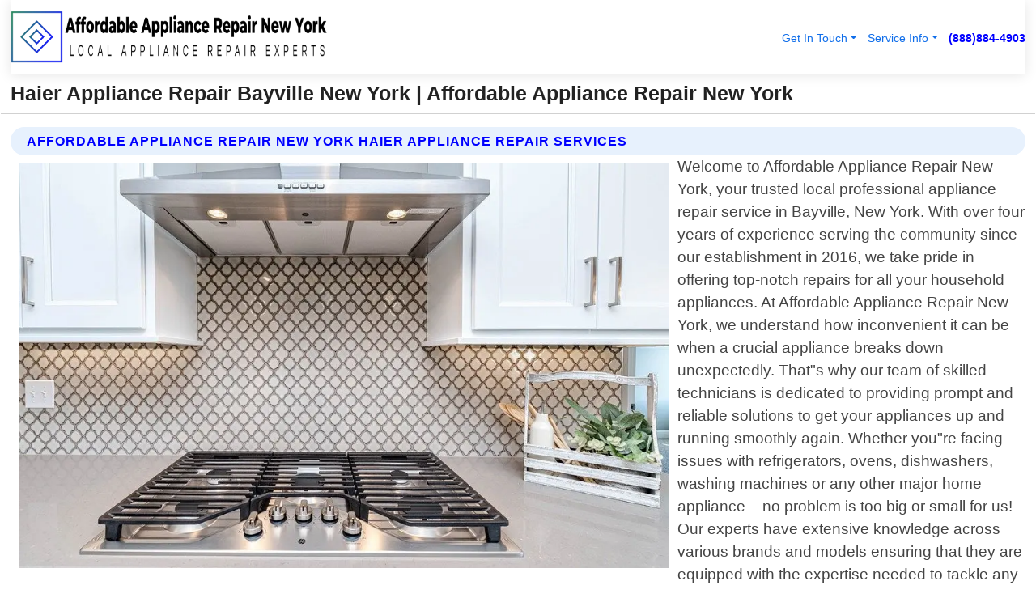

--- FILE ---
content_type: text/html; charset=utf-8
request_url: https://www.affordableappliancerepairnewyork.com/haier-appliance-repair-bayville-new-york
body_size: 14826
content:

<!DOCTYPE html>
<html lang="en">
<head id="HeaderTag"><link rel="preconnect" href="//www.googletagmanager.com/" /><link rel="preconnect" href="//www.google-analytics.com" /><link rel="preconnect" href="//maps.googleapis.com/" /><link rel="preconnect" href="//maps.gstatic.com/" /><title>
	Haier Appliance Repair Bayville New York
</title><meta charset="utf-8" /><meta content="width=device-width, initial-scale=1.0" name="viewport" /><link id="favicon" href="/Content/Images/1033/FAVICON.png" rel="icon" /><link id="faviconapple" href="/assets/img/apple-touch-icon.png" rel="apple-touch-icon" /><link rel="preload" as="script" href="//cdn.jsdelivr.net/npm/bootstrap@5.3.1/dist/js/bootstrap.bundle.min.js" />
<link rel="canonical" href="https://www.affordableappliancerepairnewyork.com/haier-appliance-repair-bayville-new-york" /><meta name="title" content="Haier Appliance Repair Bayville New York " /><meta name="description" content="Haier Appliance Repair Bayville New York by Affordable Appliance Repair New York, A Professional Appliance Repair Services" /><meta name="og:title" content="Haier Appliance Repair Bayville New York " /><meta name="og:description" content="Haier Appliance Repair Bayville New York by Affordable Appliance Repair New York, A Professional Appliance Repair Services" /><meta name="og:site_name" content="https://www.AffordableApplianceRepairNewYork.com" /><meta name="og:type" content="website" /><meta name="og:url" content="https://www.affordableappliancerepairnewyork.com/haier-appliance-repair-bayville-new-york" /><meta name="og:image" content="https://www.AffordableApplianceRepairNewYork.com/Content/Images/1033/LOGO.webp" /><meta name="og:image:alt" content="Affordable Appliance Repair New York Logo" /><meta name="geo.region" content="US-NY"/><meta name="geo.placename" content="Bayville" /><meta name="geo.position" content="40.9077;-73.5576" /><meta name="ICBM" content="40.9077,-73.5576" /><script type="application/ld+json">{"@context": "https://schema.org","@type": "LocalBusiness","name": "Affordable Appliance Repair New York","address": {"@type": "PostalAddress","addressLocality": "Bronx","addressRegion": "NY","postalCode": "10460","addressCountry": "US"},"priceRange":"$","image": "https://www.AffordableApplianceRepairNewYork.com/content/images/1033/logo.png","email": "support@AffordableApplianceRepairNewYork.com","telephone": "+18888844903","url": "https://www.affordableappliancerepairnewyork.com/bayville-new-york-services","@id":"https://www.affordableappliancerepairnewyork.com/bayville-new-york-services","paymentAccepted": [ "cash","check","credit card", "invoice" ],"openingHours": "Mo-Su 00:00-23:59","openingHoursSpecification": [ {"@type": "OpeningHoursSpecification","dayOfWeek": ["Monday","Tuesday","Wednesday","Thursday","Friday","Saturday","Sunday"],"opens": "00:00","closes": "23:59"} ],"geo": {"@type": "GeoCoordinates","latitude": "40.818953","longitude": "-73.920406"},"hasOfferCatalog": {"@context": "http://schema.org","@type": "OfferCatalog","name": "Appliance Repair services","@id": "https://www.affordableappliancerepairnewyork.com/haier-appliance-repair-bayville-new-york","itemListElement":[ { "@type":"OfferCatalog", "name":"Affordable Appliance Repair New York Services","itemListElement": []}]},"areaServed":[{ "@type":"City","name":"Bayville New York","@id":"https://www.affordableappliancerepairnewyork.com/bayville-new-york-services"}]}</script></head>
<body id="body" style="display:none;font-family: Arial !important; width: 100% !important; height: 100% !important;">
    
    <script src="https://code.jquery.com/jquery-3.7.1.min.js" integrity="sha256-/JqT3SQfawRcv/BIHPThkBvs0OEvtFFmqPF/lYI/Cxo=" crossorigin="anonymous" async></script>
    <link rel="preload" as="style" href="//cdn.jsdelivr.net/npm/bootstrap@5.3.1/dist/css/bootstrap.min.css" onload="this.onload=null;this.rel='stylesheet';" />
    <link rel="preload" as="style" href="/resource/css/master.css" onload="this.onload=null;this.rel='stylesheet';" />

    <form method="post" action="./haier-appliance-repair-bayville-new-york" id="mainForm">
<div class="aspNetHidden">
<input type="hidden" name="__VIEWSTATE" id="__VIEWSTATE" value="dDeAbmfQZU4u5cQFd/3/9iq1JK9Z2tzv910DIa4Qz/Zg1h3JNjuco6WLfyhhc3FIhrjuO8XndYslmCcXEdCCRfa1t+Ko97ccSVCzNSeY1XA=" />
</div>

<div class="aspNetHidden">

	<input type="hidden" name="__VIEWSTATEGENERATOR" id="__VIEWSTATEGENERATOR" value="1B59457A" />
	<input type="hidden" name="__EVENTVALIDATION" id="__EVENTVALIDATION" value="HWkVY4G2K4Kpo8Z/XxSm5l+441A4cKizK1wZbfWxiJK0ydGa+tEiC6uivapv2mUevFDtmMWlj1BFAXPvk2dzSP31i+/I3xW4EN7F1InPH5MKc6CjEpkHXREVPqzi78hfApsh3ugfKJXigt8BKd6zJxRVIhGql6JpjIOPdKzXZShDFkfmO0qtdhy22veEGCHXSPvKpJhpwecsBAOYEkWgHd/JMyXhoESZ167WR7m8qn6SJZhSowmh1Og4bxwiiWlF8z8xsBCCHocYWXs4Vupo3ezAOQEzoUfZ+JuyFjIVVZs14Mow49rNiMxRppd8rEKzp9xMTIPg8gCCleAKzDrQC+arZSAnLflcXWusX8uTLE67xPM5KaT5L4iFajug8buJ4pe1YrGL+wT+Ik/6I4AfWYcquYsIUlDS7zHYV1IqmMIeHs4J6n2J1ns/Z/LDxby6HqTbtoF2mVO0UtARBslf6Hrqfx4mGHnrmWENsL0iJEH0MRPCWGTHtLOm8mvQF/BcCAtvY17QSJtuMqCFDj1yiPUnH7CmcITn8Q6//vLxRRDmGFT1z2rzufzZ9Xl6pp7K0yOlMPH1TIQw6zi26f2gvNToreelWHUsqYKZtR5BjCP5WW29PBlZxEPM5/qIMj/[base64]/f5FGOD96cepT0dmo0e3SVHCHGEzry6R9ytAhZSaZUhIpgr/LMNvOfV9f04KnK/wV0D6smnydfX2SbFg2bBMHdFBca5l4ivyXfNNbYog3zBcQtw1yhGiF9oNC+rowmdjfhg9BnQQw63I2OShnGnCbaj7S0oxVkcLVodAQV4FIq7z3lyx19zcHsEDNEAhV8f+srKec83lWROfUyWJfiPhClIHkFNDNXrJo/KgPn2FECK7EPHmzwj0DrheVXmfdyhwXtLF60iczsRCa3cqr+Rt5ifZ4bXZle5XT1ZQv/uvqtDujNqGx/3otAx/StQhl+ArtrLo4v73vklk5V2AwOfucj32Ux+gwLc6WvNpqxMpzjfE3GSE96Z1pflAC+C0DxFNKvxpDIMt08rgLVLz3M7ARkYvtQoTzQYFdqsjh9At/E+CH2ltGqXoxdm4dbdFIBp75PhNmzc+7qisbJvksb3BaDdoaOSukUA088aD0UmLbihhD6JymvWQaEB/7q/Xqj8P/qJiUmFGKaapD1IRGybN0RyllRJ8JQFLl9uCC7saE3sKVOpMYT3cMj02xAcsQxlbJWqkWxZnDq4h+fsfNL0aES5mbnGEwaWgAJXK/U0SCdO6IcXDXn/SnUGSkfzOwVvI0dqjx2NXASBj9a30lFEsUBW3cE8JuU3ihCtsC2dhGXAH4hhaZRg1Mc5OZRMEI9OK7Erzl75A/z1T46/r13xyL7PXi106w/enAqzPET8i00tm+7Rc1cHP9qE5bVSplHe1tlyJNovYvOTSfG9QoRUZ5hSTdB0swBS+NgAr1xQT/XCjMrT19qstmv/[base64]/yzxgO+QF0XvO8C297nG4ive3/sR/fzOCYH6EI5SJN2TgtHHwIW7B8tAR65W4EEo43N82em0ypWXR6yc68vyUI3UEwkWYxkmgQM888PFEH+qXNGG47h2JSUkluWkoJT2qAxyWuSswk7sbIOtPHJXUj4KeJbWhgTq6A8N2E9+3q/oTn/XUc0FT/[base64]/zQdhu7bxQRP4PnBvs0em5d0njHdSInq3dfea4wS/2ADcIVsDBbJC3ZDm+tm/UAjusATdOjR7Kji9FRQNdG11JCLa2M+NmsfovyXntIsFApVidIQOxhzVIMYwLqDfdBnlVlQO5YEc9eWPjKsF0UIegOZDskuPQKHJNWSQfWs6/iyzsfpFX8Nd8InesIXvuJiY7d6PhKyb0Gl3Ym0bw4iBoZL/GFu1KCKgvlshFCFf1CAohU2pJ2AxzX5UlECZc2kvuE/u4M2WZpqwLpMQCwENywYrQywnQZyGMfmPXnWi2udDc+905V//P4lvoByJZlylavhHKZ3AP2/pEODeYUWcCcOeiwt6rRjZRUb06Kr8/IvgYZ1sHn4IU+GRv5VfkmH9aJIiRzogAe/7F9feMP/NQtToZu6xs+z3l00OfW2KTV8oOQc86ftaMJ8HwsB2Qi5zffpgrGFa1XjIQefX0/[base64]" />
</div>
        <div id="ButtonsHidden" style="display:none;">
            <input type="submit" name="ctl00$ContactMessageSend" value="Send Contact Message Hidden" id="ContactMessageSend" />
        </div>
        <input name="ctl00$contact_FirstName" type="hidden" id="contact_FirstName" />
        <input name="ctl00$contact_LastName" type="hidden" id="contact_LastName" />
        <input name="ctl00$contact_EmailAddress" type="hidden" id="contact_EmailAddress" />
        <input name="ctl00$contact_PhoneNumber" type="hidden" id="contact_PhoneNumber" />
        <input name="ctl00$contact_Subject" type="hidden" id="contact_Subject" />
        <input name="ctl00$contact_Message" type="hidden" id="contact_Message" />
        <input name="ctl00$contact_ZipCode" type="hidden" id="contact_ZipCode" />
        <input type="hidden" id="masterJsLoad" name="masterJsLoad" value="" />
        <input name="ctl00$ShowConnectorModal" type="hidden" id="ShowConnectorModal" value="true" />
        <input name="ctl00$UseChatModule" type="hidden" id="UseChatModule" />
        <input name="ctl00$metaId" type="hidden" id="metaId" value="1033" />
        <input name="ctl00$isMobile" type="hidden" id="isMobile" />
        <input name="ctl00$affId" type="hidden" id="affId" />
        <input name="ctl00$referUrl" type="hidden" id="referUrl" />
        <input name="ctl00$businessId" type="hidden" id="businessId" value="10010145" />
        <input name="ctl00$stateId" type="hidden" id="stateId" />
        <input name="ctl00$businessPublicPhone" type="hidden" id="businessPublicPhone" />
        <input type="hidden" id="cacheDate" value="12/23/2025 10:52:16 PM" />
        <input name="ctl00$BusinessIndustryPriceCheckIsAffiliate" type="hidden" id="BusinessIndustryPriceCheckIsAffiliate" value="0" />
        
        <div class="form-group">
            <header id="header" style="padding: 0 !important;"><nav class="navbar navbar-expand-sm bg-white navbar-light"><a class="navbar-brand" href="/home" title="Affordable Appliance Repair New York Appliance Repair Services"><img src="/content/images/1033/logo.webp" class="img-fluid imgmax500" width="500" height="auto" alt="Affordable Appliance Repair New York Appliance Repair Services" style="height: calc(60px + 0.390625vw) !important;width:auto;" title="Affordable Appliance Repair New York Logo"></a> <div class="collapse navbar-collapse justify-content-end" id="collapsibleNavbar"> <ul class="navbar-nav"> <li class="nav-item dropdown"> &nbsp; <a class="navlink dropdown-toggle" href="#" role="button" data-bs-toggle="dropdown">Get In Touch</a>&nbsp; <ul class="dropdown-menu"><li><a class="dropdown-item" href="/about" title="About Affordable Appliance Repair New York">About Us</a></li><li><a class="dropdown-item" href="/contact" title="Contact Affordable Appliance Repair New York">Contact Us</a></li><li><a class="dropdown-item" href="#" onclick="openInstaConnectModal();" title="Instantly Connect With Affordable Appliance Repair New York">InstaConnect With Us</span></li><li><a class="dropdown-item" href="/quoterequest" title="Request A Quote From {meta.CompanyName}">Request A Quote</a></li></ul> </li> <li class="nav-item dropdown"> &nbsp;<a class="navlink dropdown-toggle" href="#" role="button" data-bs-toggle="dropdown">Service Info</a>&nbsp; <ul class="dropdown-menu"> <li><a class="dropdown-item" href="/ourservices" title="Affordable Appliance Repair New York Services">Services</a></li><li><a class="dropdown-item" href="/serviceareas" title="Affordable Appliance Repair New York Service Area">Service Area</a></li></ul> </li></ul> </div><div><button class="navbar-toggler" type="button" data-bs-toggle="collapse" data-bs-target="#collapsibleNavbar" title="show navigation menu"> <span class="navbar-toggler-icon"></span></button>&nbsp;<span class="navlink fontbold" style="color:blue !important;" onclick="openInstaConnectModal();" title="Click to have us call you">(888)884-4903</span></div></nav></header>

            <div id="topNav" class="hdrNav"></div>

            <h1 id="H1Tag" class="h1Main">Haier Appliance Repair Bayville New York  | Affordable Appliance Repair New York</h1>
            <h2 id="H2Tag" class="h2Main">Affordable Appliance Repair New York - Haier Appliance Repair in Bayville New York</h2>


            <div id="hero" class="row" style="display: none;">
                

            </div>
            <div id="main" class="row">
                <hr />
                
    <div id="MAINCONTENT_MainContent"><div class="section-title"><h2 class="h2Main">Affordable Appliance Repair New York Haier Appliance Repair Services </h2></div><picture><source data-srcset="/content/images/1033/haier-appliance-repair-55396.webp" type="image/webp" srcset="data:,1w"/><source data-srcset="/content/images/1033/haier-appliance-repair-55396.jpg" type="image/jpeg" srcset="data:,1w"/><img crossorigin="anonymous" src="/content/images/1033/haier-appliance-repair-55396.webp" class="textWrap img-fluid imgmax500" alt="Haier-Appliance-Repair--in-Bayville-New-York-Haier-Appliance-Repair-55396-image" title="Haier-Appliance-Repair--in-Bayville-New-York-Haier-Appliance-Repair-55396"/></picture><p>Welcome to Affordable Appliance Repair New York, your trusted local professional appliance repair service in Bayville, New York. With over four years of experience serving the community since our establishment in 2016, we take pride in offering top-notch repairs for all your household appliances. At Affordable Appliance Repair New York, we understand how inconvenient it can be when a crucial appliance breaks down unexpectedly. That"s why our team of skilled technicians is dedicated to providing prompt and reliable solutions to get your appliances up and running smoothly again. Whether you"re facing issues with refrigerators, ovens, dishwashers, washing machines or any other major home appliance – no problem is too big or small for us! Our experts have extensive knowledge across various brands and models ensuring that they are equipped with the expertise needed to tackle any repair challenge efficiently. When you choose us for your appliance repair needs in Bayville NY area (848)266-5571), rest assured that you will receive exceptional customer service from start to finish. We prioritize open communication throughout the entire process so that you stay informed about every step taken towards resolving the issue at hand. Our commitment goes beyond just fixing broken appliances; we strive to provide long-lasting solutions by using only high-quality replacement parts sourced directly from reputable manufacturers. This ensures durability and reliability once repairs are completed - giving you peace of mind knowing that your repaired appliance will continue functioning optimally well into the future. Affordable Appliance Repair New York takes great pride not only in delivering outstanding results but also doing so at competitive prices without compromising on quality craftsmanship. While discussing pricing specifics may not be appropriate here (please contact us directly), know that our goal is always fair pricing while maintaining affordability within reach for everyone who seeks dependable services. If one thing</p><hr/> <section class="services"><div class="section-title"><h2 class="h2Main">Bayville New York Services Offered</h2></div><h4><a href="/bayville-new-york-services" title="Bayville New York Services" class="cursorpoint106eea">Bayville New York Map</a></h4><div class="fullsize100 google-maps noborder"><iframe src="https://www.google.com/maps/embed/v1/place?key=AIzaSyBB-FjihcGfH9ozfyk7l0_OqFAZkXKyBik&q=Bayville New York" width="600" height="450" allowfullscreen loading="lazy" referrerpolicy="no-referrer-when-downgrade" title="Bayville New York Map"></iframe></div> View Our Full List of <a href="/Bayville-New-York-Services" title="Bayville New York Services">Bayville New York Services</a> </section></div>

            </div>
            <footer id="footer"><hr/><div class='footer-newsletter'> <div class='row justify-content-center'> <div class='col-lg-6'> <h4>Have A Question or Need More Information?</h4> <div class='nonmob'> <div class='displaynone'><p>Enter your phone number and we'll call you right now!</p><input type='text' name='CTCPhone' id='CTCPhone' class='form-control'/></div> <button type='button' class='btn btn-primary' onclick='openInstaConnectModal();'>Contact Us Now</button> </div><div class='mob'><a class='btn-buy mob' href='tel://+1(888)884-4903' title='Click to Call Affordable Appliance Repair New York'>Call Or Text Us Now (888)884-4903</a></div></div> </div> </div> <hr/> <div class='footer-top'> <div class='row'><div class='col-lg-12 col-md-12 footer-contact'><h3>Affordable Appliance Repair New York</h3><div class='sizesmall'> <p style='color:black;'><strong>Address:</strong>Bronx NY 10460<br/><strong>Phone:</strong>+18888844903<br/><strong>Email:</strong>support@AffordableApplianceRepairNewYork.com<br/></p> </div> </div> <div class='row'> <div class='col-lg-12 col-md-12 footer-links'> <h4>Useful Links</h4><div class='row'><div class='col-md-3'><a href='/home' class='sizelarge' title='Affordable Appliance Repair New York Home Page'>Home</a>&nbsp;&nbsp;&nbsp; </div><div class='col-md-3'><a href='/about' class='sizelarge' title='Affordable Appliance Repair New York About Page'>About Us</a>&nbsp;&nbsp;&nbsp; </div><div class='col-md-3'><a href='/contact' class='sizelarge' title='Affordable Appliance Repair New York Contact Us Page'>Contact Us</a>&nbsp;&nbsp;&nbsp;</div><div class='col-md-3'><a href='/ourservices' class='sizelarge' title='Affordable Appliance Repair New York Services'>Services</a>&nbsp;</div></div><div class='row'><div class='col-md-3'><a href='/serviceareas' class='sizelarge' title='Affordable Appliance Repair New York Service Area'>Service Area</a>&nbsp;&nbsp;&nbsp; </div><div class='col-md-3'><a href='/termsofservice' class='sizelarge' title='Affordable Appliance Repair New York Terms of Service'>Terms of Service</a>&nbsp;&nbsp;&nbsp; </div><div class='col-md-3'><a href='/privacypolicy' class='sizelarge' title='Affordable Appliance Repair New York Privacy Policy'>Privacy Policy</a>&nbsp;&nbsp;&nbsp; </div><div class='col-md-3'><a href='/quoterequest' class='sizelarge' title='Affordable Appliance Repair New York Quote Request'>Quote Request</a>&nbsp;&nbsp;&nbsp; </div></div></div></div> </div> </div><hr/> <div class='py-4'><div class='sizesmalldarkgrey'>This site serves as a free service to assist homeowners in connecting with local service contractors. All contractors are independent, and this site does not warrant or guarantee any work performed. It is the responsibility of the homeowner to verify that the hired contractor furnishes the necessary license and insurance required for the work being performed. All persons depicted in a photo or video are actors or models and not contractors listed on this site.</div><hr/><div class='copyright'>&copy; Copyright 2018-2025 <strong><span>Affordable Appliance Repair New York</span></strong>. All Rights Reserved</div> </div></footer>
        </div>
        <div class="modal fade industryPriceCheck" tabindex="1" style="z-index: 1450" role="dialog" aria-labelledby="industryPriceCheckHeader" aria-hidden="true">
            <div class="modal-dialog modal-lg centermodal">
                <div class="modal-content">
                    <div class="modal-header">
                        <div class="row">
                            <div class="col-md-12">
                                <h5 class="modal-title mt-0" id="industryPriceCheckHeader">Check Live/Current Prices By Industry & Zip Code</h5>
                            </div>
                        </div>
                        <button type="button" id="industryPriceCheckClose" class="close" data-bs-dismiss="modal" aria-hidden="true">×</button>
                    </div>
                    
                    <div class="modal-body" id="industryPriceCheckBody">
                        <div class="row">
                            <div class="col-md-6">
                                <label for="BusinessIndustryPriceCheck" class="control-label">Business Industry</label><br />
                                <select name="ctl00$BusinessIndustryPriceCheck" id="BusinessIndustryPriceCheck" tabindex="2" class="form-control">
	<option selected="selected" value="211">ACA Obamacare Insurance </option>
	<option value="194">Additional Dwelling Units</option>
	<option value="169">Air Conditioning</option>
	<option value="183">Air Duct Cleaning</option>
	<option value="37">Appliance Repair</option>
	<option value="203">Asbestos</option>
	<option value="164">Auto Body Shop</option>
	<option value="134">Auto Detailing</option>
	<option value="165">Auto Glass</option>
	<option value="207">Auto Insurance</option>
	<option value="166">Auto Repair</option>
	<option value="216">Bankruptcy Attorney</option>
	<option value="170">Bathroom Remodeling</option>
	<option value="170">Bathroom Remodeling</option>
	<option value="184">Biohazard Cleanup</option>
	<option value="137">Boat Rental</option>
	<option value="201">Cabinets</option>
	<option value="215">Car Accident Attorney</option>
	<option value="181">Carpet and Rug Dealers</option>
	<option value="43">Carpet Cleaning</option>
	<option value="171">Chimney Cleaning and Repair</option>
	<option value="232">Chiropractor</option>
	<option value="126">Commercial Cleaning</option>
	<option value="185">Commercial Remodeling</option>
	<option value="198">Computer Repair</option>
	<option value="172">Concrete</option>
	<option value="172">Concrete</option>
	<option value="172">Concrete</option>
	<option value="172">Concrete</option>
	<option value="199">Copier Repair</option>
	<option value="186">Covid Cleaning</option>
	<option value="240">Credit Repair</option>
	<option value="218">Criminal Attorney</option>
	<option value="241">Debt Relief</option>
	<option value="200">Decks</option>
	<option value="233">Dentist</option>
	<option value="234">Dermatologists</option>
	<option value="219">Divorce Attorney</option>
	<option value="195">Door Installation</option>
	<option value="236">Drug &amp; Alcohol Addiction Treatment</option>
	<option value="220">DUI Attorney</option>
	<option value="192">Dumpster Rental</option>
	<option value="74">Electrician</option>
	<option value="221">Employment Attorney</option>
	<option value="222">Family Attorney</option>
	<option value="173">Fencing</option>
	<option value="209">Final Expense Insurance</option>
	<option value="197">Fire Damage</option>
	<option value="243">Flight Booking</option>
	<option value="174">Flooring</option>
	<option value="244">Florists</option>
	<option value="223">Foreclosure Attorney</option>
	<option value="202">Foundations</option>
	<option value="132">Garage Door</option>
	<option value="155">Gutter Repair and Replacement</option>
	<option value="66">Handyman</option>
	<option value="210">Health Insurance</option>
	<option value="239">Hearing Aids</option>
	<option value="177">Heating</option>
	<option value="69">Heating and Air Conditioning</option>
	<option value="139">Home and Commercial Security</option>
	<option value="196">Home Internet</option>
	<option value="70">Home Remodeling</option>
	<option value="70">Home Remodeling</option>
	<option value="70">Home Remodeling</option>
	<option value="212">Homeowners Insurance</option>
	<option value="245">Hotels</option>
	<option value="224">Immigration Attorney</option>
	<option value="204">Insulation</option>
	<option value="31">Interior and Exterior Painting</option>
	<option value="242">IRS Tax Debt</option>
	<option value="67">Junk Removal</option>
	<option value="175">Kitchen Remodeling</option>
	<option value="163">Landscaping</option>
	<option value="63">Lawn Care</option>
	<option value="208">Life Insurance</option>
	<option value="246">Limo Services</option>
	<option value="247">Local Moving</option>
	<option value="81">Locksmith</option>
	<option value="248">Long Distance Moving</option>
	<option value="205">Masonry</option>
	<option value="82">Massage</option>
	<option value="225">Medical Malpractice Attorney</option>
	<option value="213">Medicare Supplemental Insurance</option>
	<option value="230">Mesothelioma Attorney</option>
	<option value="176">Mold Removal</option>
	<option value="182">Mold Testing</option>
	<option value="250">Mortgage Loan</option>
	<option value="249">Mortgage Loan Refinance</option>
	<option value="89">Moving</option>
	<option value="187">Paving</option>
	<option value="217">Personal Injury Attorney</option>
	<option value="93">Pest Control</option>
	<option value="214">Pet Insurance</option>
	<option value="235">Physical Therapists</option>
	<option value="133">Plumbing</option>
	<option value="237">Podiatrists</option>
	<option value="108">Pool Building and Remodeling</option>
	<option value="162">Pool Maintenance</option>
	<option value="193">Portable Toilets</option>
	<option value="161">Pressure Washing</option>
	<option value="72">Residential Cleaning</option>
	<option value="136">Roofing</option>
	<option value="188">Satellite TV</option>
	<option value="156">Security Equipment Installation</option>
	<option value="189">Self Storage</option>
	<option value="179">Siding</option>
	<option value="226">Social Security Disability Attorney</option>
	<option value="158">Solar Installation</option>
	<option value="167">Towing Service</option>
	<option value="227">Traffic Attorney</option>
	<option value="168">Tree Service</option>
	<option value="190">TV Repair</option>
	<option value="238">Veterinarians</option>
	<option value="206">Walk-In Tubs</option>
	<option value="135">Water Damage</option>
	<option value="191">Waterproofing</option>
	<option value="178">Wildlife Control</option>
	<option value="178">Wildlife Control</option>
	<option value="228">Wills &amp; Estate Planning Attorney</option>
	<option value="117">Window Cleaning</option>
	<option value="154">Windows and Doors</option>
	<option value="229">Workers Compensation Attorney</option>
	<option value="231">Wrongful Death Attorney</option>

</select>
                            </div>
                            <div class="col-md-6">
                                <label for="BusinessIndustryPriceCheckZipCode" class="control-label">Zip Code</label>
                                <input name="ctl00$BusinessIndustryPriceCheckZipCode" type="text" id="BusinessIndustryPriceCheckZipCode" tabindex="1" title="Please enter the customer 5 digit zip code." class="form-control" Placeholder="Required - Zip Code" />
                            </div>
                        </div>
                        <div class="row">
                            <div class="col-md-6">
                                <label for="BusinessIndustryPriceCheckButton" class="control-label">&nbsp; </label><br />

                                <input type="submit" name="ctl00$BusinessIndustryPriceCheckButton" value="Check Current Bid" onclick="return $(&#39;#BusinessIndustryPriceCheck&#39;).val().length>0 &amp;&amp; $(&#39;#BusinessIndustryPriceCheckZipCode&#39;).val().length>0;" id="BusinessIndustryPriceCheckButton" class="btn btn-success" />
                            </div>
                        </div>
                        <div class="row">
                            <div id="BusinessIndustryPriceCheckResult" class="col-md-12"></div>
                            <button type="button" id="industryPriceCheckOpen" class="btn btn-primary waves-effect waves-light" data-bs-toggle="modal" data-bs-target=".industryPriceCheck" style="display: none;">interact popup</button>

                        </div>
                    </div>
                </div>
            </div>
        </div>
        <div class="modal fade instaConnect" tabindex="100" style="z-index: 1450" role="dialog" aria-labelledby="instaConnectHeader" aria-hidden="true">
            <div class="modal-dialog modal-lg centermodal">
                <div class="modal-content">
                    <div class="modal-header">
                        <div class="row">
                            <div class="col-md-6">
                                <img id="ConnectorLogo" class="width100heightauto" src="/Content/Images/1033/LOGO.webp" alt="Affordable Appliance Repair New York" />
                            </div>
                        </div>
                        <button type="button" id="instaConnectClose" class="close" data-bs-dismiss="modal" aria-hidden="true">×</button>
                    </div>
                    <div class="modal-body" id="instaConnectBody">
                        <h5 id="instaConnectHeader" class="modal-title mt-0">Have Appliance Repair Questions or Need A Quote?  Let Us Call You Now!</h5>
                        <div style="font-size: small; font-weight: bold; font-style: italic; color: red;">For Fastest Service, Simply Text Your 5 Digit Zip Code To (888)884-4903 - We Will Call You Immediately To Discuss</div>

                        <hr />
                        <div id="ConnectorCallPanel">
                            <h6>Enter Your Zip Code and Phone Number Below and We'll Call You Immediately</h6>
                            <div class="row">
                                <div class="col-md-6">
                                    <label for="ConnectorPhoneNumber" id="ConnectorPhoneNumberLbl">Phone Number</label>
                                    <input name="ctl00$ConnectorPhoneNumber" type="text" maxlength="10" id="ConnectorPhoneNumber" class="form-control" placeholder="Your Phone number" />
                                </div>
                                <div class="col-md-6">
                                    <label for="ConnectorPostalCode" id="ConnectorPostalCodeLbl">Zip Code</label>
                                    <input name="ctl00$ConnectorPostalCode" type="text" maxlength="5" id="ConnectorPostalCode" class="form-control" placeholder="Your 5 Digit Zip Code" onkeyup="PostalCodeLookupConnector();" OnChange="PostalCodeLookupConnector();" />
                                </div>
                            </div>
                            <div class="row">
                                <div class="col-md-6">
                                    <label for="ConnectorCity" id="ConnectorCityLbl">City</label>
                                    <input name="ctl00$ConnectorCity" type="text" readonly="readonly" id="ConnectorCity" class="form-control" placeholder="Your Auto-Populated City Here" />
                                </div>
                                <div class="col-md-6">
                                    <label for="ConnectorState" id="ConnectorStateLbl">State</label>
                                    <input name="ctl00$ConnectorState" type="text" readonly="readonly" id="ConnectorState" class="form-control" placeholder="Your Auto-Populated State here" />
                                </div>
                            </div>
                            <hr />
                            <div class="row">
                                <div class="col-12" style="font-size:small;font-style:italic;">
                                    By entering your phone number, you consent to receive automated marketing calls and text messages from <b>Affordable Appliance Repair New York</b> at the number provided. Consent is not a condition of purchase. Message and data rates may apply. Reply STOP to opt-out at any time
                                </div>

                            </div>
                            <hr />
                            <div class="row">
                                <div class="col-md-12">
                                    <input type="submit" name="ctl00$ConnectorCallButton" value="Call Me Now" onclick="return verifyConnector();" id="ConnectorCallButton" class="btn btn-success" />&nbsp;
                                 <button type="button" id="ConnectorCallCancelButton" onclick="$('#instaConnectClose').click(); return false;" class="btn btn-danger">No Thanks</button>
                                </div>
                            </div>
                        </div>

                    </div>
                </div>
            </div>
        </div>
    </form>
    <div style="display: none;">
        <button type="button" id="instaConnectOpen" class="btn btn-primary waves-effect waves-light" data-bs-toggle="modal" data-bs-target=".instaConnect">instaConnect popup</button>
        <button type="button" class="btn btn-primary" data-bs-toggle="modal" data-bs-target=".connector" id="connectorLaunch">Launch call me modal</button>
    </div>
    

    <!-- Comm100 or fallback chat -->
    <div id="comm100">
    <div id="comm100-button-3b62ccb7-ce40-4842-b007-83a4c0b77727"></div>
    </div>


    
    <button type="button" id="alerterOpen" class="btn btn-primary waves-effect waves-light" data-bs-toggle="modal" data-bs-target=".alerter" style="display: none;">alerter popup</button>
    <div class="modal fade alerter" tabindex="-1" role="dialog" aria-labelledby="alerterHeader" aria-hidden="true">
        <div class="modal-dialog modal-lg">
            <div class="modal-content">
                <div class="modal-header">
                    <h5 class="modal-title mt-0" id="alerterHeader">header text here</h5>
                    <button type="button" class="close" data-bs-dismiss="modal" aria-hidden="true">×</button>
                </div>
                <div class="modal-body" id="alerterBody">
                </div>
            </div>
        </div>
    </div>
    <button type="button" class="btn btn-primary" data-bs-toggle="modal" data-bs-target=".interact" id="interactLaunch" style="display: none;">Launch call me modal</button>
    <div class="modal fade interact" tabindex="1" style="z-index: 1450" role="dialog" aria-labelledby="interactHeader" aria-hidden="true">
        <div class="modal-dialog modal-lg centermodal">
            <div class="modal-content">
                <div class="modal-header">
                    <div class="row">
                        <div class="col-md-6">
                            <img id="InteractLogo" class="width100heightauto" src="/Content/Images/1033/LOGO.webp" alt="Affordable Appliance Repair New York" />
                        </div>
                    </div>
                    <button type="button" id="interactClose" class="close" data-bs-dismiss="modal" aria-hidden="true">×</button>
                    <button type="button" id="interactOpen" class="btn btn-primary waves-effect waves-light" data-bs-toggle="modal" data-bs-target=".interact" style="display: none;">interact popup</button>
                </div>
                <div class="modal-body" id="interactBody">
                    <h5 class="modal-title mt-0" id="interactHeader">Do You Have a Question For Us?  We would love to hear from you!</h5>
                    <div style="font-size: small; font-weight: bold; font-style: italic; color: red;">For Fastest Service, Simply Text Us Your 5 Digit Zip Code to (888)884-4903 And We Will Call You Immediately</div>
                    <br />
                    <br />
                    <div>
                        <span onclick="$('#InteractTextPanel').hide();$('#InteractCallPanel').show();" class="btn btn-primary">Speak With Us</span>&nbsp;&nbsp;
                <span onclick="$('#InteractCallPanel').hide();$('#InteractTextPanel').show();" class="btn btn-primary">Message Us</span>
                    </div>
                    <hr />
                    <div id="InteractCallPanel" style="display: none">
                        <h6>Enter Your Contact Info Below and We'll Call You Right Now</h6>
                        <input type="text" id="UserNameCall" placeholder="Your Name" class="form-control" /><br />
                        <input type="text" id="UserPhoneNumberCall" placeholder="Your Phone Number" class="form-control" /><br />
                        <input type="text" id="UserPostalCodeCall" placeholder="Your Postal Code" class="form-control" /><br />
                        <input type="text" id="UserEmailCall" placeholder="Your Email Address (Optional)" class="form-control" /><br />
                        <input type="checkbox" id="chkPermission2" style="font-size: x-large;" />&nbsp;I agree to receive automated call(s) or text(s) at this number using an automatic phone dialing system by, or on behalf of the business, with the sole purpose of connecting me to a phone representative or company voice mail system.  I understand I do not have to consent in order to purchase any products or services.  Carrier charges may apply.<br />
                        <br />
                        <span onclick="UserCall();" class="btn btn-success">Call Me Now</span>
                    </div>
                    <div id="InteractTextPanel" style="display: none">
                        <h6>Please Enter Your Contact Info Below and We'll Receive Your Message Right Now</h6>
                        <input type="text" id="UserNameText" placeholder="Your Name" class="form-control" /><br />
                        <input type="text" id="UserPhoneNumberText" placeholder="Your Phone Number" class="form-control" /><br />
                        <input type="text" id="UserPostalCodeText" placeholder="Your Postal Code" class="form-control" /><br />
                        <input type="text" id="UserEmailText" placeholder="Your Email Address (Optional)" class="form-control" /><br />
                        <textarea id="UserTextMessage" placeholder="Your Message Here" rows="2" class="form-control"></textarea><br />
                        <input type="checkbox" id="chkPermission" style="font-size: x-large;" />&nbsp;I agree to receive automated call(s) or text(s) at this number using an automatic phone dialing system by, or on behalf of the business, with the sole purpose of connecting me to a phone representative or company voice mail system.  I understand I do not have to consent in order to purchase any products or services.  Carrier charges may apply.<br />
                        <br />
                        <span onclick="UserText();" class="btn btn-success">Submit Message</span>
                    </div>
                </div>
            </div>
        </div>

    </div>
    
    
       
    <script defer src='https://www.googletagmanager.com/gtag/js?id=G-NMNRQFDMPT' onload='gtagSetup();'></script><script>function gtagSetup(){window.dataLayer = window.dataLayer || []; function gtag() { dataLayer.push(arguments); } gtag('js', new Date()); gtag('config', 'G-NMNRQFDMPT');}</script>

    <style>
        #hero {
            background: url('/assets/img/hero-bg.webp'), url('/assets/img/hero-bg.jpg');
        }
    </style>
     <script src="/resource/js/master.min.js" onload="this.onload==null;masterJsLoaded();" async></script>

    <script>
        function loaded() {
            try {
                if (window.jQuery && document.getElementById('masterJsLoad').value === 'y') {
                    //
                    $.getScript("//cdn.jsdelivr.net/npm/bootstrap@5.3.1/dist/js/bootstrap.bundle.min.js")

                        .done(function (script, textStatus) {
                             
                            // Script loaded successfully
                            console.log("Script loaded:", textStatus);
                            // You can now use the functions and variables defined in the loaded script
                        })
                        .fail(function (jqxhr, settings, exception) {
                            alert('failed');
                            // Handle the error if the script fails to load
                            console.error("Error loading script:", exception);
                        });

                    deferredTasks();
                    $("#body").show();
                }
                else {
                    setTimeout(loaded, 10);
                }
            }
            catch (ex) {
                alert('loaded-->' + ex);
            }
        }
        function masterJsLoaded() {
            try {
                document.getElementById('masterJsLoad').value = 'y';
                loaded();
            }
            catch (ex) {
                alert('masterJsLoaded-->' + ex);
            }
        }


    </script> 

    
    
    <link href="/assets/css/datatables.net.css" rel="stylesheet" type="text/css" />
    <script src="https://cdn.datatables.net/1.12.1/js/jquery.dataTables.min.js" onload="this.onload==null; dataTableInitializeMaster('industryCoverageDt', true);"></script>
     
</body>
</html>
